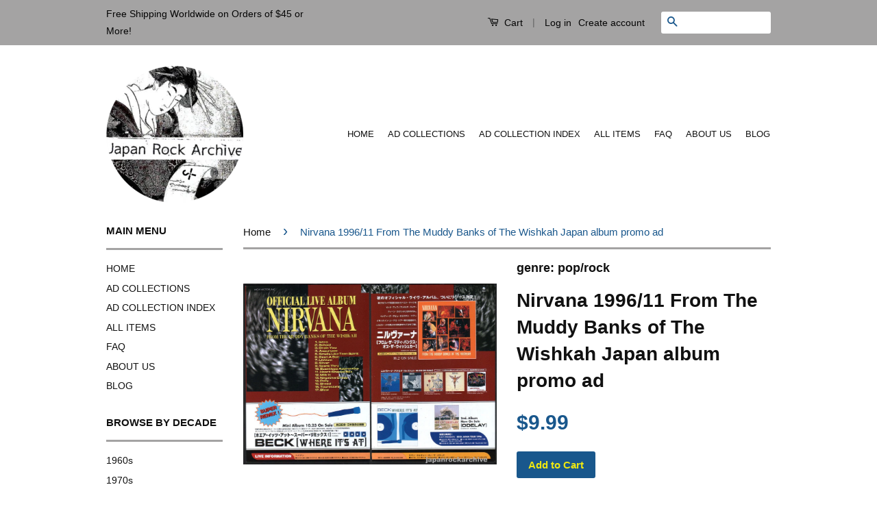

--- FILE ---
content_type: text/html; charset=utf-8
request_url: https://www.japanrockarchive.com/products/nirvana-1996-11-from-the-muddy-banks-of-the-wishkah-japan-album-promo-ad
body_size: 16294
content:
<!doctype html>
<!--[if lt IE 7]><html class="no-js lt-ie9 lt-ie8 lt-ie7" lang="en"> <![endif]-->
<!--[if IE 7]><html class="no-js lt-ie9 lt-ie8" lang="en"> <![endif]-->
<!--[if IE 8]><html class="no-js lt-ie9" lang="en"> <![endif]-->
<!--[if IE 9 ]><html class="ie9 no-js"> <![endif]-->
<!--[if (gt IE 9)|!(IE)]><!--> <html class="no-js"> <!--<![endif]-->
<head>

  <!-- Basic page needs ================================================== -->
  <meta charset="utf-8">
  <meta http-equiv="X-UA-Compatible" content="IE=edge,chrome=1">

  

  <!-- Title and description ================================================== -->
  <title>
  Nirvana 1996/11 From The Muddy Banks of The Wishkah Japan album promo  &ndash; Japan Rock Archive
  </title>

  
  <meta name="description" content="Beautiful vintage Japanese magazine print ad. This mini poster style advert is ready for framing or display in a collection. Rare &amp; hard to find!">
  

  <!-- Social Meta Tags ================================================== -->
  

  <meta property="og:type" content="product">
  <meta property="og:title" content="Nirvana 1996/11 From The Muddy Banks of The Wishkah Japan album promo ad">
  <meta property="og:url" content="https://www.japanrockarchive.com/products/nirvana-1996-11-from-the-muddy-banks-of-the-wishkah-japan-album-promo-ad">
  
  <meta property="og:image" content="http://www.japanrockarchive.com/cdn/shop/products/nirvana9611ra_grande.jpeg?v=1487671677">
  <meta property="og:image:secure_url" content="https://www.japanrockarchive.com/cdn/shop/products/nirvana9611ra_grande.jpeg?v=1487671677">
  
  <meta property="og:price:amount" content="9.99">
  <meta property="og:price:currency" content="USD">



  <meta property="og:description" content="Beautiful vintage Japanese magazine print ad. This mini poster style advert is ready for framing or display in a collection. Rare &amp; hard to find!">


<meta property="og:site_name" content="Japan Rock Archive">




  <meta name="twitter:card" content="summary">


  <meta name="twitter:site" content="@JPNrockarchive">


  <meta name="twitter:title" content="Nirvana 1996/11 From The Muddy Banks of The Wishkah Japan album promo ad">
  <meta name="twitter:description" content="Japanese record release ad / n6011rType: Magazine ad / glossy / colorDate published: Nov 1996Artist: NirvanaRecord promoted: From The Muddy Banks of The WishkahRecord company: GeffenPage size: 2 page ">
  <meta name="twitter:image" content="https://www.japanrockarchive.com/cdn/shop/products/nirvana9611ra_large.jpeg?v=1487671677">
  <meta name="twitter:image:width" content="480">
  <meta name="twitter:image:height" content="480">



  <!-- Helpers ================================================== -->
  <link rel="canonical" href="https://www.japanrockarchive.com/products/nirvana-1996-11-from-the-muddy-banks-of-the-wishkah-japan-album-promo-ad">
  <meta name="viewport" content="width=device-width,initial-scale=1">
  <meta name="theme-color" content="#19578c">

  
  <!-- Ajaxify Cart Plugin ================================================== -->
  <link href="//www.japanrockarchive.com/cdn/shop/t/1/assets/ajaxify.scss.css?v=82863856912627390361541138930" rel="stylesheet" type="text/css" media="all" />
  

  <!-- CSS ================================================== -->
  <link href="//www.japanrockarchive.com/cdn/shop/t/1/assets/timber.scss.css?v=179084861927225104131743638292" rel="stylesheet" type="text/css" media="all" />
  <link href="//www.japanrockarchive.com/cdn/shop/t/1/assets/theme.scss.css?v=60769336256803009791743638292" rel="stylesheet" type="text/css" media="all" />

  



  <!-- Header hook for plugins ================================================== -->
  <script>window.performance && window.performance.mark && window.performance.mark('shopify.content_for_header.start');</script><meta id="shopify-digital-wallet" name="shopify-digital-wallet" content="/12976107/digital_wallets/dialog">
<meta name="shopify-checkout-api-token" content="6f1875d45c4ee07e2f19821d17c84852">
<meta id="in-context-paypal-metadata" data-shop-id="12976107" data-venmo-supported="false" data-environment="production" data-locale="en_US" data-paypal-v4="true" data-currency="USD">
<link rel="alternate" type="application/json+oembed" href="https://www.japanrockarchive.com/products/nirvana-1996-11-from-the-muddy-banks-of-the-wishkah-japan-album-promo-ad.oembed">
<script async="async" src="/checkouts/internal/preloads.js?locale=en-US"></script>
<link rel="preconnect" href="https://shop.app" crossorigin="anonymous">
<script async="async" src="https://shop.app/checkouts/internal/preloads.js?locale=en-US&shop_id=12976107" crossorigin="anonymous"></script>
<script id="apple-pay-shop-capabilities" type="application/json">{"shopId":12976107,"countryCode":"JP","currencyCode":"USD","merchantCapabilities":["supports3DS"],"merchantId":"gid:\/\/shopify\/Shop\/12976107","merchantName":"Japan Rock Archive","requiredBillingContactFields":["postalAddress","email"],"requiredShippingContactFields":["postalAddress","email"],"shippingType":"shipping","supportedNetworks":["visa","masterCard","amex"],"total":{"type":"pending","label":"Japan Rock Archive","amount":"1.00"},"shopifyPaymentsEnabled":true,"supportsSubscriptions":true}</script>
<script id="shopify-features" type="application/json">{"accessToken":"6f1875d45c4ee07e2f19821d17c84852","betas":["rich-media-storefront-analytics"],"domain":"www.japanrockarchive.com","predictiveSearch":true,"shopId":12976107,"locale":"en"}</script>
<script>var Shopify = Shopify || {};
Shopify.shop = "japan-rock-archive.myshopify.com";
Shopify.locale = "en";
Shopify.currency = {"active":"USD","rate":"1.0"};
Shopify.country = "US";
Shopify.theme = {"name":"classic","id":106879043,"schema_name":null,"schema_version":null,"theme_store_id":null,"role":"main"};
Shopify.theme.handle = "null";
Shopify.theme.style = {"id":null,"handle":null};
Shopify.cdnHost = "www.japanrockarchive.com/cdn";
Shopify.routes = Shopify.routes || {};
Shopify.routes.root = "/";</script>
<script type="module">!function(o){(o.Shopify=o.Shopify||{}).modules=!0}(window);</script>
<script>!function(o){function n(){var o=[];function n(){o.push(Array.prototype.slice.apply(arguments))}return n.q=o,n}var t=o.Shopify=o.Shopify||{};t.loadFeatures=n(),t.autoloadFeatures=n()}(window);</script>
<script>
  window.ShopifyPay = window.ShopifyPay || {};
  window.ShopifyPay.apiHost = "shop.app\/pay";
  window.ShopifyPay.redirectState = null;
</script>
<script id="shop-js-analytics" type="application/json">{"pageType":"product"}</script>
<script defer="defer" async type="module" src="//www.japanrockarchive.com/cdn/shopifycloud/shop-js/modules/v2/client.init-shop-cart-sync_C5BV16lS.en.esm.js"></script>
<script defer="defer" async type="module" src="//www.japanrockarchive.com/cdn/shopifycloud/shop-js/modules/v2/chunk.common_CygWptCX.esm.js"></script>
<script type="module">
  await import("//www.japanrockarchive.com/cdn/shopifycloud/shop-js/modules/v2/client.init-shop-cart-sync_C5BV16lS.en.esm.js");
await import("//www.japanrockarchive.com/cdn/shopifycloud/shop-js/modules/v2/chunk.common_CygWptCX.esm.js");

  window.Shopify.SignInWithShop?.initShopCartSync?.({"fedCMEnabled":true,"windoidEnabled":true});

</script>
<script>
  window.Shopify = window.Shopify || {};
  if (!window.Shopify.featureAssets) window.Shopify.featureAssets = {};
  window.Shopify.featureAssets['shop-js'] = {"shop-cart-sync":["modules/v2/client.shop-cart-sync_ZFArdW7E.en.esm.js","modules/v2/chunk.common_CygWptCX.esm.js"],"init-fed-cm":["modules/v2/client.init-fed-cm_CmiC4vf6.en.esm.js","modules/v2/chunk.common_CygWptCX.esm.js"],"shop-button":["modules/v2/client.shop-button_tlx5R9nI.en.esm.js","modules/v2/chunk.common_CygWptCX.esm.js"],"shop-cash-offers":["modules/v2/client.shop-cash-offers_DOA2yAJr.en.esm.js","modules/v2/chunk.common_CygWptCX.esm.js","modules/v2/chunk.modal_D71HUcav.esm.js"],"init-windoid":["modules/v2/client.init-windoid_sURxWdc1.en.esm.js","modules/v2/chunk.common_CygWptCX.esm.js"],"shop-toast-manager":["modules/v2/client.shop-toast-manager_ClPi3nE9.en.esm.js","modules/v2/chunk.common_CygWptCX.esm.js"],"init-shop-email-lookup-coordinator":["modules/v2/client.init-shop-email-lookup-coordinator_B8hsDcYM.en.esm.js","modules/v2/chunk.common_CygWptCX.esm.js"],"init-shop-cart-sync":["modules/v2/client.init-shop-cart-sync_C5BV16lS.en.esm.js","modules/v2/chunk.common_CygWptCX.esm.js"],"avatar":["modules/v2/client.avatar_BTnouDA3.en.esm.js"],"pay-button":["modules/v2/client.pay-button_FdsNuTd3.en.esm.js","modules/v2/chunk.common_CygWptCX.esm.js"],"init-customer-accounts":["modules/v2/client.init-customer-accounts_DxDtT_ad.en.esm.js","modules/v2/client.shop-login-button_C5VAVYt1.en.esm.js","modules/v2/chunk.common_CygWptCX.esm.js","modules/v2/chunk.modal_D71HUcav.esm.js"],"init-shop-for-new-customer-accounts":["modules/v2/client.init-shop-for-new-customer-accounts_ChsxoAhi.en.esm.js","modules/v2/client.shop-login-button_C5VAVYt1.en.esm.js","modules/v2/chunk.common_CygWptCX.esm.js","modules/v2/chunk.modal_D71HUcav.esm.js"],"shop-login-button":["modules/v2/client.shop-login-button_C5VAVYt1.en.esm.js","modules/v2/chunk.common_CygWptCX.esm.js","modules/v2/chunk.modal_D71HUcav.esm.js"],"init-customer-accounts-sign-up":["modules/v2/client.init-customer-accounts-sign-up_CPSyQ0Tj.en.esm.js","modules/v2/client.shop-login-button_C5VAVYt1.en.esm.js","modules/v2/chunk.common_CygWptCX.esm.js","modules/v2/chunk.modal_D71HUcav.esm.js"],"shop-follow-button":["modules/v2/client.shop-follow-button_Cva4Ekp9.en.esm.js","modules/v2/chunk.common_CygWptCX.esm.js","modules/v2/chunk.modal_D71HUcav.esm.js"],"checkout-modal":["modules/v2/client.checkout-modal_BPM8l0SH.en.esm.js","modules/v2/chunk.common_CygWptCX.esm.js","modules/v2/chunk.modal_D71HUcav.esm.js"],"lead-capture":["modules/v2/client.lead-capture_Bi8yE_yS.en.esm.js","modules/v2/chunk.common_CygWptCX.esm.js","modules/v2/chunk.modal_D71HUcav.esm.js"],"shop-login":["modules/v2/client.shop-login_D6lNrXab.en.esm.js","modules/v2/chunk.common_CygWptCX.esm.js","modules/v2/chunk.modal_D71HUcav.esm.js"],"payment-terms":["modules/v2/client.payment-terms_CZxnsJam.en.esm.js","modules/v2/chunk.common_CygWptCX.esm.js","modules/v2/chunk.modal_D71HUcav.esm.js"]};
</script>
<script>(function() {
  var isLoaded = false;
  function asyncLoad() {
    if (isLoaded) return;
    isLoaded = true;
    var urls = ["\/\/backinstock.useamp.com\/widget\/53865_1767158005.js?category=bis\u0026v=6\u0026shop=japan-rock-archive.myshopify.com"];
    for (var i = 0; i < urls.length; i++) {
      var s = document.createElement('script');
      s.type = 'text/javascript';
      s.async = true;
      s.src = urls[i];
      var x = document.getElementsByTagName('script')[0];
      x.parentNode.insertBefore(s, x);
    }
  };
  if(window.attachEvent) {
    window.attachEvent('onload', asyncLoad);
  } else {
    window.addEventListener('load', asyncLoad, false);
  }
})();</script>
<script id="__st">var __st={"a":12976107,"offset":-43200,"reqid":"4142130d-b0e0-40b7-b5ca-212b54636216-1768761760","pageurl":"www.japanrockarchive.com\/products\/nirvana-1996-11-from-the-muddy-banks-of-the-wishkah-japan-album-promo-ad","u":"b0efe3bec60c","p":"product","rtyp":"product","rid":7558567747};</script>
<script>window.ShopifyPaypalV4VisibilityTracking = true;</script>
<script id="captcha-bootstrap">!function(){'use strict';const t='contact',e='account',n='new_comment',o=[[t,t],['blogs',n],['comments',n],[t,'customer']],c=[[e,'customer_login'],[e,'guest_login'],[e,'recover_customer_password'],[e,'create_customer']],r=t=>t.map((([t,e])=>`form[action*='/${t}']:not([data-nocaptcha='true']) input[name='form_type'][value='${e}']`)).join(','),a=t=>()=>t?[...document.querySelectorAll(t)].map((t=>t.form)):[];function s(){const t=[...o],e=r(t);return a(e)}const i='password',u='form_key',d=['recaptcha-v3-token','g-recaptcha-response','h-captcha-response',i],f=()=>{try{return window.sessionStorage}catch{return}},m='__shopify_v',_=t=>t.elements[u];function p(t,e,n=!1){try{const o=window.sessionStorage,c=JSON.parse(o.getItem(e)),{data:r}=function(t){const{data:e,action:n}=t;return t[m]||n?{data:e,action:n}:{data:t,action:n}}(c);for(const[e,n]of Object.entries(r))t.elements[e]&&(t.elements[e].value=n);n&&o.removeItem(e)}catch(o){console.error('form repopulation failed',{error:o})}}const l='form_type',E='cptcha';function T(t){t.dataset[E]=!0}const w=window,h=w.document,L='Shopify',v='ce_forms',y='captcha';let A=!1;((t,e)=>{const n=(g='f06e6c50-85a8-45c8-87d0-21a2b65856fe',I='https://cdn.shopify.com/shopifycloud/storefront-forms-hcaptcha/ce_storefront_forms_captcha_hcaptcha.v1.5.2.iife.js',D={infoText:'Protected by hCaptcha',privacyText:'Privacy',termsText:'Terms'},(t,e,n)=>{const o=w[L][v],c=o.bindForm;if(c)return c(t,g,e,D).then(n);var r;o.q.push([[t,g,e,D],n]),r=I,A||(h.body.append(Object.assign(h.createElement('script'),{id:'captcha-provider',async:!0,src:r})),A=!0)});var g,I,D;w[L]=w[L]||{},w[L][v]=w[L][v]||{},w[L][v].q=[],w[L][y]=w[L][y]||{},w[L][y].protect=function(t,e){n(t,void 0,e),T(t)},Object.freeze(w[L][y]),function(t,e,n,w,h,L){const[v,y,A,g]=function(t,e,n){const i=e?o:[],u=t?c:[],d=[...i,...u],f=r(d),m=r(i),_=r(d.filter((([t,e])=>n.includes(e))));return[a(f),a(m),a(_),s()]}(w,h,L),I=t=>{const e=t.target;return e instanceof HTMLFormElement?e:e&&e.form},D=t=>v().includes(t);t.addEventListener('submit',(t=>{const e=I(t);if(!e)return;const n=D(e)&&!e.dataset.hcaptchaBound&&!e.dataset.recaptchaBound,o=_(e),c=g().includes(e)&&(!o||!o.value);(n||c)&&t.preventDefault(),c&&!n&&(function(t){try{if(!f())return;!function(t){const e=f();if(!e)return;const n=_(t);if(!n)return;const o=n.value;o&&e.removeItem(o)}(t);const e=Array.from(Array(32),(()=>Math.random().toString(36)[2])).join('');!function(t,e){_(t)||t.append(Object.assign(document.createElement('input'),{type:'hidden',name:u})),t.elements[u].value=e}(t,e),function(t,e){const n=f();if(!n)return;const o=[...t.querySelectorAll(`input[type='${i}']`)].map((({name:t})=>t)),c=[...d,...o],r={};for(const[a,s]of new FormData(t).entries())c.includes(a)||(r[a]=s);n.setItem(e,JSON.stringify({[m]:1,action:t.action,data:r}))}(t,e)}catch(e){console.error('failed to persist form',e)}}(e),e.submit())}));const S=(t,e)=>{t&&!t.dataset[E]&&(n(t,e.some((e=>e===t))),T(t))};for(const o of['focusin','change'])t.addEventListener(o,(t=>{const e=I(t);D(e)&&S(e,y())}));const B=e.get('form_key'),M=e.get(l),P=B&&M;t.addEventListener('DOMContentLoaded',(()=>{const t=y();if(P)for(const e of t)e.elements[l].value===M&&p(e,B);[...new Set([...A(),...v().filter((t=>'true'===t.dataset.shopifyCaptcha))])].forEach((e=>S(e,t)))}))}(h,new URLSearchParams(w.location.search),n,t,e,['guest_login'])})(!0,!0)}();</script>
<script integrity="sha256-4kQ18oKyAcykRKYeNunJcIwy7WH5gtpwJnB7kiuLZ1E=" data-source-attribution="shopify.loadfeatures" defer="defer" src="//www.japanrockarchive.com/cdn/shopifycloud/storefront/assets/storefront/load_feature-a0a9edcb.js" crossorigin="anonymous"></script>
<script crossorigin="anonymous" defer="defer" src="//www.japanrockarchive.com/cdn/shopifycloud/storefront/assets/shopify_pay/storefront-65b4c6d7.js?v=20250812"></script>
<script data-source-attribution="shopify.dynamic_checkout.dynamic.init">var Shopify=Shopify||{};Shopify.PaymentButton=Shopify.PaymentButton||{isStorefrontPortableWallets:!0,init:function(){window.Shopify.PaymentButton.init=function(){};var t=document.createElement("script");t.src="https://www.japanrockarchive.com/cdn/shopifycloud/portable-wallets/latest/portable-wallets.en.js",t.type="module",document.head.appendChild(t)}};
</script>
<script data-source-attribution="shopify.dynamic_checkout.buyer_consent">
  function portableWalletsHideBuyerConsent(e){var t=document.getElementById("shopify-buyer-consent"),n=document.getElementById("shopify-subscription-policy-button");t&&n&&(t.classList.add("hidden"),t.setAttribute("aria-hidden","true"),n.removeEventListener("click",e))}function portableWalletsShowBuyerConsent(e){var t=document.getElementById("shopify-buyer-consent"),n=document.getElementById("shopify-subscription-policy-button");t&&n&&(t.classList.remove("hidden"),t.removeAttribute("aria-hidden"),n.addEventListener("click",e))}window.Shopify?.PaymentButton&&(window.Shopify.PaymentButton.hideBuyerConsent=portableWalletsHideBuyerConsent,window.Shopify.PaymentButton.showBuyerConsent=portableWalletsShowBuyerConsent);
</script>
<script data-source-attribution="shopify.dynamic_checkout.cart.bootstrap">document.addEventListener("DOMContentLoaded",(function(){function t(){return document.querySelector("shopify-accelerated-checkout-cart, shopify-accelerated-checkout")}if(t())Shopify.PaymentButton.init();else{new MutationObserver((function(e,n){t()&&(Shopify.PaymentButton.init(),n.disconnect())})).observe(document.body,{childList:!0,subtree:!0})}}));
</script>
<link id="shopify-accelerated-checkout-styles" rel="stylesheet" media="screen" href="https://www.japanrockarchive.com/cdn/shopifycloud/portable-wallets/latest/accelerated-checkout-backwards-compat.css" crossorigin="anonymous">
<style id="shopify-accelerated-checkout-cart">
        #shopify-buyer-consent {
  margin-top: 1em;
  display: inline-block;
  width: 100%;
}

#shopify-buyer-consent.hidden {
  display: none;
}

#shopify-subscription-policy-button {
  background: none;
  border: none;
  padding: 0;
  text-decoration: underline;
  font-size: inherit;
  cursor: pointer;
}

#shopify-subscription-policy-button::before {
  box-shadow: none;
}

      </style>

<script>window.performance && window.performance.mark && window.performance.mark('shopify.content_for_header.end');</script>

  

<!--[if lt IE 9]>
<script src="//cdnjs.cloudflare.com/ajax/libs/html5shiv/3.7.2/html5shiv.min.js" type="text/javascript"></script>
<script src="//www.japanrockarchive.com/cdn/shop/t/1/assets/respond.min.js?v=52248677837542619231463478215" type="text/javascript"></script>
<link href="//www.japanrockarchive.com/cdn/shop/t/1/assets/respond-proxy.html" id="respond-proxy" rel="respond-proxy" />
<link href="//www.japanrockarchive.com/search?q=d17c9358447568d5bd929ffbebbb787c" id="respond-redirect" rel="respond-redirect" />
<script src="//www.japanrockarchive.com/search?q=d17c9358447568d5bd929ffbebbb787c" type="text/javascript"></script>
<![endif]-->



  <script src="//ajax.googleapis.com/ajax/libs/jquery/1.11.0/jquery.min.js" type="text/javascript"></script>
  <script src="//www.japanrockarchive.com/cdn/shop/t/1/assets/modernizr.min.js?v=26620055551102246001463478215" type="text/javascript"></script>

  
  

<link href="https://monorail-edge.shopifysvc.com" rel="dns-prefetch">
<script>(function(){if ("sendBeacon" in navigator && "performance" in window) {try {var session_token_from_headers = performance.getEntriesByType('navigation')[0].serverTiming.find(x => x.name == '_s').description;} catch {var session_token_from_headers = undefined;}var session_cookie_matches = document.cookie.match(/_shopify_s=([^;]*)/);var session_token_from_cookie = session_cookie_matches && session_cookie_matches.length === 2 ? session_cookie_matches[1] : "";var session_token = session_token_from_headers || session_token_from_cookie || "";function handle_abandonment_event(e) {var entries = performance.getEntries().filter(function(entry) {return /monorail-edge.shopifysvc.com/.test(entry.name);});if (!window.abandonment_tracked && entries.length === 0) {window.abandonment_tracked = true;var currentMs = Date.now();var navigation_start = performance.timing.navigationStart;var payload = {shop_id: 12976107,url: window.location.href,navigation_start,duration: currentMs - navigation_start,session_token,page_type: "product"};window.navigator.sendBeacon("https://monorail-edge.shopifysvc.com/v1/produce", JSON.stringify({schema_id: "online_store_buyer_site_abandonment/1.1",payload: payload,metadata: {event_created_at_ms: currentMs,event_sent_at_ms: currentMs}}));}}window.addEventListener('pagehide', handle_abandonment_event);}}());</script>
<script id="web-pixels-manager-setup">(function e(e,d,r,n,o){if(void 0===o&&(o={}),!Boolean(null===(a=null===(i=window.Shopify)||void 0===i?void 0:i.analytics)||void 0===a?void 0:a.replayQueue)){var i,a;window.Shopify=window.Shopify||{};var t=window.Shopify;t.analytics=t.analytics||{};var s=t.analytics;s.replayQueue=[],s.publish=function(e,d,r){return s.replayQueue.push([e,d,r]),!0};try{self.performance.mark("wpm:start")}catch(e){}var l=function(){var e={modern:/Edge?\/(1{2}[4-9]|1[2-9]\d|[2-9]\d{2}|\d{4,})\.\d+(\.\d+|)|Firefox\/(1{2}[4-9]|1[2-9]\d|[2-9]\d{2}|\d{4,})\.\d+(\.\d+|)|Chrom(ium|e)\/(9{2}|\d{3,})\.\d+(\.\d+|)|(Maci|X1{2}).+ Version\/(15\.\d+|(1[6-9]|[2-9]\d|\d{3,})\.\d+)([,.]\d+|)( \(\w+\)|)( Mobile\/\w+|) Safari\/|Chrome.+OPR\/(9{2}|\d{3,})\.\d+\.\d+|(CPU[ +]OS|iPhone[ +]OS|CPU[ +]iPhone|CPU IPhone OS|CPU iPad OS)[ +]+(15[._]\d+|(1[6-9]|[2-9]\d|\d{3,})[._]\d+)([._]\d+|)|Android:?[ /-](13[3-9]|1[4-9]\d|[2-9]\d{2}|\d{4,})(\.\d+|)(\.\d+|)|Android.+Firefox\/(13[5-9]|1[4-9]\d|[2-9]\d{2}|\d{4,})\.\d+(\.\d+|)|Android.+Chrom(ium|e)\/(13[3-9]|1[4-9]\d|[2-9]\d{2}|\d{4,})\.\d+(\.\d+|)|SamsungBrowser\/([2-9]\d|\d{3,})\.\d+/,legacy:/Edge?\/(1[6-9]|[2-9]\d|\d{3,})\.\d+(\.\d+|)|Firefox\/(5[4-9]|[6-9]\d|\d{3,})\.\d+(\.\d+|)|Chrom(ium|e)\/(5[1-9]|[6-9]\d|\d{3,})\.\d+(\.\d+|)([\d.]+$|.*Safari\/(?![\d.]+ Edge\/[\d.]+$))|(Maci|X1{2}).+ Version\/(10\.\d+|(1[1-9]|[2-9]\d|\d{3,})\.\d+)([,.]\d+|)( \(\w+\)|)( Mobile\/\w+|) Safari\/|Chrome.+OPR\/(3[89]|[4-9]\d|\d{3,})\.\d+\.\d+|(CPU[ +]OS|iPhone[ +]OS|CPU[ +]iPhone|CPU IPhone OS|CPU iPad OS)[ +]+(10[._]\d+|(1[1-9]|[2-9]\d|\d{3,})[._]\d+)([._]\d+|)|Android:?[ /-](13[3-9]|1[4-9]\d|[2-9]\d{2}|\d{4,})(\.\d+|)(\.\d+|)|Mobile Safari.+OPR\/([89]\d|\d{3,})\.\d+\.\d+|Android.+Firefox\/(13[5-9]|1[4-9]\d|[2-9]\d{2}|\d{4,})\.\d+(\.\d+|)|Android.+Chrom(ium|e)\/(13[3-9]|1[4-9]\d|[2-9]\d{2}|\d{4,})\.\d+(\.\d+|)|Android.+(UC? ?Browser|UCWEB|U3)[ /]?(15\.([5-9]|\d{2,})|(1[6-9]|[2-9]\d|\d{3,})\.\d+)\.\d+|SamsungBrowser\/(5\.\d+|([6-9]|\d{2,})\.\d+)|Android.+MQ{2}Browser\/(14(\.(9|\d{2,})|)|(1[5-9]|[2-9]\d|\d{3,})(\.\d+|))(\.\d+|)|K[Aa][Ii]OS\/(3\.\d+|([4-9]|\d{2,})\.\d+)(\.\d+|)/},d=e.modern,r=e.legacy,n=navigator.userAgent;return n.match(d)?"modern":n.match(r)?"legacy":"unknown"}(),u="modern"===l?"modern":"legacy",c=(null!=n?n:{modern:"",legacy:""})[u],f=function(e){return[e.baseUrl,"/wpm","/b",e.hashVersion,"modern"===e.buildTarget?"m":"l",".js"].join("")}({baseUrl:d,hashVersion:r,buildTarget:u}),m=function(e){var d=e.version,r=e.bundleTarget,n=e.surface,o=e.pageUrl,i=e.monorailEndpoint;return{emit:function(e){var a=e.status,t=e.errorMsg,s=(new Date).getTime(),l=JSON.stringify({metadata:{event_sent_at_ms:s},events:[{schema_id:"web_pixels_manager_load/3.1",payload:{version:d,bundle_target:r,page_url:o,status:a,surface:n,error_msg:t},metadata:{event_created_at_ms:s}}]});if(!i)return console&&console.warn&&console.warn("[Web Pixels Manager] No Monorail endpoint provided, skipping logging."),!1;try{return self.navigator.sendBeacon.bind(self.navigator)(i,l)}catch(e){}var u=new XMLHttpRequest;try{return u.open("POST",i,!0),u.setRequestHeader("Content-Type","text/plain"),u.send(l),!0}catch(e){return console&&console.warn&&console.warn("[Web Pixels Manager] Got an unhandled error while logging to Monorail."),!1}}}}({version:r,bundleTarget:l,surface:e.surface,pageUrl:self.location.href,monorailEndpoint:e.monorailEndpoint});try{o.browserTarget=l,function(e){var d=e.src,r=e.async,n=void 0===r||r,o=e.onload,i=e.onerror,a=e.sri,t=e.scriptDataAttributes,s=void 0===t?{}:t,l=document.createElement("script"),u=document.querySelector("head"),c=document.querySelector("body");if(l.async=n,l.src=d,a&&(l.integrity=a,l.crossOrigin="anonymous"),s)for(var f in s)if(Object.prototype.hasOwnProperty.call(s,f))try{l.dataset[f]=s[f]}catch(e){}if(o&&l.addEventListener("load",o),i&&l.addEventListener("error",i),u)u.appendChild(l);else{if(!c)throw new Error("Did not find a head or body element to append the script");c.appendChild(l)}}({src:f,async:!0,onload:function(){if(!function(){var e,d;return Boolean(null===(d=null===(e=window.Shopify)||void 0===e?void 0:e.analytics)||void 0===d?void 0:d.initialized)}()){var d=window.webPixelsManager.init(e)||void 0;if(d){var r=window.Shopify.analytics;r.replayQueue.forEach((function(e){var r=e[0],n=e[1],o=e[2];d.publishCustomEvent(r,n,o)})),r.replayQueue=[],r.publish=d.publishCustomEvent,r.visitor=d.visitor,r.initialized=!0}}},onerror:function(){return m.emit({status:"failed",errorMsg:"".concat(f," has failed to load")})},sri:function(e){var d=/^sha384-[A-Za-z0-9+/=]+$/;return"string"==typeof e&&d.test(e)}(c)?c:"",scriptDataAttributes:o}),m.emit({status:"loading"})}catch(e){m.emit({status:"failed",errorMsg:(null==e?void 0:e.message)||"Unknown error"})}}})({shopId: 12976107,storefrontBaseUrl: "https://www.japanrockarchive.com",extensionsBaseUrl: "https://extensions.shopifycdn.com/cdn/shopifycloud/web-pixels-manager",monorailEndpoint: "https://monorail-edge.shopifysvc.com/unstable/produce_batch",surface: "storefront-renderer",enabledBetaFlags: ["2dca8a86"],webPixelsConfigList: [{"id":"shopify-app-pixel","configuration":"{}","eventPayloadVersion":"v1","runtimeContext":"STRICT","scriptVersion":"0450","apiClientId":"shopify-pixel","type":"APP","privacyPurposes":["ANALYTICS","MARKETING"]},{"id":"shopify-custom-pixel","eventPayloadVersion":"v1","runtimeContext":"LAX","scriptVersion":"0450","apiClientId":"shopify-pixel","type":"CUSTOM","privacyPurposes":["ANALYTICS","MARKETING"]}],isMerchantRequest: false,initData: {"shop":{"name":"Japan Rock Archive","paymentSettings":{"currencyCode":"USD"},"myshopifyDomain":"japan-rock-archive.myshopify.com","countryCode":"JP","storefrontUrl":"https:\/\/www.japanrockarchive.com"},"customer":null,"cart":null,"checkout":null,"productVariants":[{"price":{"amount":9.99,"currencyCode":"USD"},"product":{"title":"Nirvana 1996\/11 From The Muddy Banks of The Wishkah Japan album promo ad","vendor":"genre: pop\/rock","id":"7558567747","untranslatedTitle":"Nirvana 1996\/11 From The Muddy Banks of The Wishkah Japan album promo ad","url":"\/products\/nirvana-1996-11-from-the-muddy-banks-of-the-wishkah-japan-album-promo-ad","type":"1990s"},"id":"23846145091","image":{"src":"\/\/www.japanrockarchive.com\/cdn\/shop\/products\/nirvana9611ra.jpeg?v=1487671677"},"sku":"","title":"Default Title","untranslatedTitle":"Default Title"}],"purchasingCompany":null},},"https://www.japanrockarchive.com/cdn","fcfee988w5aeb613cpc8e4bc33m6693e112",{"modern":"","legacy":""},{"shopId":"12976107","storefrontBaseUrl":"https:\/\/www.japanrockarchive.com","extensionBaseUrl":"https:\/\/extensions.shopifycdn.com\/cdn\/shopifycloud\/web-pixels-manager","surface":"storefront-renderer","enabledBetaFlags":"[\"2dca8a86\"]","isMerchantRequest":"false","hashVersion":"fcfee988w5aeb613cpc8e4bc33m6693e112","publish":"custom","events":"[[\"page_viewed\",{}],[\"product_viewed\",{\"productVariant\":{\"price\":{\"amount\":9.99,\"currencyCode\":\"USD\"},\"product\":{\"title\":\"Nirvana 1996\/11 From The Muddy Banks of The Wishkah Japan album promo ad\",\"vendor\":\"genre: pop\/rock\",\"id\":\"7558567747\",\"untranslatedTitle\":\"Nirvana 1996\/11 From The Muddy Banks of The Wishkah Japan album promo ad\",\"url\":\"\/products\/nirvana-1996-11-from-the-muddy-banks-of-the-wishkah-japan-album-promo-ad\",\"type\":\"1990s\"},\"id\":\"23846145091\",\"image\":{\"src\":\"\/\/www.japanrockarchive.com\/cdn\/shop\/products\/nirvana9611ra.jpeg?v=1487671677\"},\"sku\":\"\",\"title\":\"Default Title\",\"untranslatedTitle\":\"Default Title\"}}]]"});</script><script>
  window.ShopifyAnalytics = window.ShopifyAnalytics || {};
  window.ShopifyAnalytics.meta = window.ShopifyAnalytics.meta || {};
  window.ShopifyAnalytics.meta.currency = 'USD';
  var meta = {"product":{"id":7558567747,"gid":"gid:\/\/shopify\/Product\/7558567747","vendor":"genre: pop\/rock","type":"1990s","handle":"nirvana-1996-11-from-the-muddy-banks-of-the-wishkah-japan-album-promo-ad","variants":[{"id":23846145091,"price":999,"name":"Nirvana 1996\/11 From The Muddy Banks of The Wishkah Japan album promo ad","public_title":null,"sku":""}],"remote":false},"page":{"pageType":"product","resourceType":"product","resourceId":7558567747,"requestId":"4142130d-b0e0-40b7-b5ca-212b54636216-1768761760"}};
  for (var attr in meta) {
    window.ShopifyAnalytics.meta[attr] = meta[attr];
  }
</script>
<script class="analytics">
  (function () {
    var customDocumentWrite = function(content) {
      var jquery = null;

      if (window.jQuery) {
        jquery = window.jQuery;
      } else if (window.Checkout && window.Checkout.$) {
        jquery = window.Checkout.$;
      }

      if (jquery) {
        jquery('body').append(content);
      }
    };

    var hasLoggedConversion = function(token) {
      if (token) {
        return document.cookie.indexOf('loggedConversion=' + token) !== -1;
      }
      return false;
    }

    var setCookieIfConversion = function(token) {
      if (token) {
        var twoMonthsFromNow = new Date(Date.now());
        twoMonthsFromNow.setMonth(twoMonthsFromNow.getMonth() + 2);

        document.cookie = 'loggedConversion=' + token + '; expires=' + twoMonthsFromNow;
      }
    }

    var trekkie = window.ShopifyAnalytics.lib = window.trekkie = window.trekkie || [];
    if (trekkie.integrations) {
      return;
    }
    trekkie.methods = [
      'identify',
      'page',
      'ready',
      'track',
      'trackForm',
      'trackLink'
    ];
    trekkie.factory = function(method) {
      return function() {
        var args = Array.prototype.slice.call(arguments);
        args.unshift(method);
        trekkie.push(args);
        return trekkie;
      };
    };
    for (var i = 0; i < trekkie.methods.length; i++) {
      var key = trekkie.methods[i];
      trekkie[key] = trekkie.factory(key);
    }
    trekkie.load = function(config) {
      trekkie.config = config || {};
      trekkie.config.initialDocumentCookie = document.cookie;
      var first = document.getElementsByTagName('script')[0];
      var script = document.createElement('script');
      script.type = 'text/javascript';
      script.onerror = function(e) {
        var scriptFallback = document.createElement('script');
        scriptFallback.type = 'text/javascript';
        scriptFallback.onerror = function(error) {
                var Monorail = {
      produce: function produce(monorailDomain, schemaId, payload) {
        var currentMs = new Date().getTime();
        var event = {
          schema_id: schemaId,
          payload: payload,
          metadata: {
            event_created_at_ms: currentMs,
            event_sent_at_ms: currentMs
          }
        };
        return Monorail.sendRequest("https://" + monorailDomain + "/v1/produce", JSON.stringify(event));
      },
      sendRequest: function sendRequest(endpointUrl, payload) {
        // Try the sendBeacon API
        if (window && window.navigator && typeof window.navigator.sendBeacon === 'function' && typeof window.Blob === 'function' && !Monorail.isIos12()) {
          var blobData = new window.Blob([payload], {
            type: 'text/plain'
          });

          if (window.navigator.sendBeacon(endpointUrl, blobData)) {
            return true;
          } // sendBeacon was not successful

        } // XHR beacon

        var xhr = new XMLHttpRequest();

        try {
          xhr.open('POST', endpointUrl);
          xhr.setRequestHeader('Content-Type', 'text/plain');
          xhr.send(payload);
        } catch (e) {
          console.log(e);
        }

        return false;
      },
      isIos12: function isIos12() {
        return window.navigator.userAgent.lastIndexOf('iPhone; CPU iPhone OS 12_') !== -1 || window.navigator.userAgent.lastIndexOf('iPad; CPU OS 12_') !== -1;
      }
    };
    Monorail.produce('monorail-edge.shopifysvc.com',
      'trekkie_storefront_load_errors/1.1',
      {shop_id: 12976107,
      theme_id: 106879043,
      app_name: "storefront",
      context_url: window.location.href,
      source_url: "//www.japanrockarchive.com/cdn/s/trekkie.storefront.cd680fe47e6c39ca5d5df5f0a32d569bc48c0f27.min.js"});

        };
        scriptFallback.async = true;
        scriptFallback.src = '//www.japanrockarchive.com/cdn/s/trekkie.storefront.cd680fe47e6c39ca5d5df5f0a32d569bc48c0f27.min.js';
        first.parentNode.insertBefore(scriptFallback, first);
      };
      script.async = true;
      script.src = '//www.japanrockarchive.com/cdn/s/trekkie.storefront.cd680fe47e6c39ca5d5df5f0a32d569bc48c0f27.min.js';
      first.parentNode.insertBefore(script, first);
    };
    trekkie.load(
      {"Trekkie":{"appName":"storefront","development":false,"defaultAttributes":{"shopId":12976107,"isMerchantRequest":null,"themeId":106879043,"themeCityHash":"14945504608597760519","contentLanguage":"en","currency":"USD","eventMetadataId":"df6c01be-5cb9-4dcd-9ea1-70ee6eeadf53"},"isServerSideCookieWritingEnabled":true,"monorailRegion":"shop_domain","enabledBetaFlags":["65f19447"]},"Session Attribution":{},"S2S":{"facebookCapiEnabled":false,"source":"trekkie-storefront-renderer","apiClientId":580111}}
    );

    var loaded = false;
    trekkie.ready(function() {
      if (loaded) return;
      loaded = true;

      window.ShopifyAnalytics.lib = window.trekkie;

      var originalDocumentWrite = document.write;
      document.write = customDocumentWrite;
      try { window.ShopifyAnalytics.merchantGoogleAnalytics.call(this); } catch(error) {};
      document.write = originalDocumentWrite;

      window.ShopifyAnalytics.lib.page(null,{"pageType":"product","resourceType":"product","resourceId":7558567747,"requestId":"4142130d-b0e0-40b7-b5ca-212b54636216-1768761760","shopifyEmitted":true});

      var match = window.location.pathname.match(/checkouts\/(.+)\/(thank_you|post_purchase)/)
      var token = match? match[1]: undefined;
      if (!hasLoggedConversion(token)) {
        setCookieIfConversion(token);
        window.ShopifyAnalytics.lib.track("Viewed Product",{"currency":"USD","variantId":23846145091,"productId":7558567747,"productGid":"gid:\/\/shopify\/Product\/7558567747","name":"Nirvana 1996\/11 From The Muddy Banks of The Wishkah Japan album promo ad","price":"9.99","sku":"","brand":"genre: pop\/rock","variant":null,"category":"1990s","nonInteraction":true,"remote":false},undefined,undefined,{"shopifyEmitted":true});
      window.ShopifyAnalytics.lib.track("monorail:\/\/trekkie_storefront_viewed_product\/1.1",{"currency":"USD","variantId":23846145091,"productId":7558567747,"productGid":"gid:\/\/shopify\/Product\/7558567747","name":"Nirvana 1996\/11 From The Muddy Banks of The Wishkah Japan album promo ad","price":"9.99","sku":"","brand":"genre: pop\/rock","variant":null,"category":"1990s","nonInteraction":true,"remote":false,"referer":"https:\/\/www.japanrockarchive.com\/products\/nirvana-1996-11-from-the-muddy-banks-of-the-wishkah-japan-album-promo-ad"});
      }
    });


        var eventsListenerScript = document.createElement('script');
        eventsListenerScript.async = true;
        eventsListenerScript.src = "//www.japanrockarchive.com/cdn/shopifycloud/storefront/assets/shop_events_listener-3da45d37.js";
        document.getElementsByTagName('head')[0].appendChild(eventsListenerScript);

})();</script>
<script
  defer
  src="https://www.japanrockarchive.com/cdn/shopifycloud/perf-kit/shopify-perf-kit-3.0.4.min.js"
  data-application="storefront-renderer"
  data-shop-id="12976107"
  data-render-region="gcp-us-central1"
  data-page-type="product"
  data-theme-instance-id="106879043"
  data-theme-name=""
  data-theme-version=""
  data-monorail-region="shop_domain"
  data-resource-timing-sampling-rate="10"
  data-shs="true"
  data-shs-beacon="true"
  data-shs-export-with-fetch="true"
  data-shs-logs-sample-rate="1"
  data-shs-beacon-endpoint="https://www.japanrockarchive.com/api/collect"
></script>
</head>

<body id="nirvana-1996-11-from-the-muddy-banks-of-the-wishkah-japan-album-promo" class="template-product" >

  <div class="header-bar">
  <div class="wrapper medium-down--hide">
    <div class="large--display-table">
      <div class="header-bar__left large--display-table-cell">
        
          <div class="header-bar__module header-bar__message">
            Free Shipping Worldwide on Orders of $45 or More!
          </div>
        
      </div>

      <div class="header-bar__right large--display-table-cell">
        <div class="header-bar__module">
          <a href="/cart" class="cart-toggle">
            <span class="icon icon-cart header-bar__cart-icon" aria-hidden="true"></span>
            Cart
            <span class="cart-count header-bar__cart-count hidden-count">0</span>
          </a>
        </div>

        
          <span class="header-bar__sep" aria-hidden="true">|</span>
          <ul class="header-bar__module header-bar__module--list">
            
              <li>
                <a href="/account/login" id="customer_login_link">Log in</a>
              </li>
              <li>
                <a href="/account/register" id="customer_register_link">Create account</a>
              </li>
            
          </ul>
        
        
        
          <div class="header-bar__module header-bar__search">
            


  <form action="/search" method="get" class="header-bar__search-form clearfix" role="search">
    
    <input type="search" name="q" value="" aria-label="Search our store" class="header-bar__search-input">
    <button type="submit" class="btn icon-fallback-text header-bar__search-submit">
      <span class="icon icon-search" aria-hidden="true"></span>
      <span class="fallback-text">Search</span>
    </button>
  </form>


          </div>
        

      </div>
    </div>
  </div>
  <div class="wrapper large--hide">
    <button type="button" class="mobile-nav-trigger" id="MobileNavTrigger">
      <span class="icon icon-hamburger" aria-hidden="true"></span>
      Menu
    </button>
    <a href="/cart" class="cart-toggle mobile-cart-toggle">
      <span class="icon icon-cart header-bar__cart-icon" aria-hidden="true"></span>
      Cart <span class="cart-count hidden-count">0</span>
    </a>
  </div>
  <ul id="MobileNav" class="mobile-nav large--hide">
  
  
  
  <li class="mobile-nav__link" aria-haspopup="true">
    
      <a href="/" class="mobile-nav">
        HOME
      </a>
    
  </li>
  
  
  <li class="mobile-nav__link" aria-haspopup="true">
    
      <a href="/collections" class="mobile-nav">
        AD COLLECTIONS
      </a>
    
  </li>
  
  
  <li class="mobile-nav__link" aria-haspopup="true">
    
      <a href="/pages/artist-index" class="mobile-nav">
        AD COLLECTION INDEX
      </a>
    
  </li>
  
  
  <li class="mobile-nav__link" aria-haspopup="true">
    
      <a href="/collections/all" class="mobile-nav">
        ALL ITEMS
      </a>
    
  </li>
  
  
  <li class="mobile-nav__link" aria-haspopup="true">
    
      <a href="/pages/faq" class="mobile-nav">
        FAQ
      </a>
    
  </li>
  
  
  <li class="mobile-nav__link" aria-haspopup="true">
    
      <a href="/pages/about-us" class="mobile-nav">
        ABOUT US
      </a>
    
  </li>
  
  
  <li class="mobile-nav__link" aria-haspopup="true">
    
      <a href="/blogs/news" class="mobile-nav">
        BLOG
      </a>
    
  </li>
  
  
    
      
      
      
      
      
        <li class="mobile-nav__link" aria-haspopup="true">
  <a href="#" class="mobile-nav__sublist-trigger">
    Main menu
    <span class="icon-fallback-text mobile-nav__sublist-expand">
  <span class="icon icon-plus" aria-hidden="true"></span>
  <span class="fallback-text">+</span>
</span>
<span class="icon-fallback-text mobile-nav__sublist-contract">
  <span class="icon icon-minus" aria-hidden="true"></span>
  <span class="fallback-text">-</span>
</span>
  </a>
  <ul class="mobile-nav__sublist">
  
    
      
      
        <li class="mobile-nav__sublist-link">
          <a href="/">HOME</a>
        </li>
      
    
  
    
      
      
        <li class="mobile-nav__sublist-link">
          <a href="/collections">AD COLLECTIONS</a>
        </li>
      
    
  
    
      
      
        <li class="mobile-nav__sublist-link">
          <a href="/pages/artist-index">AD COLLECTION INDEX</a>
        </li>
      
    
  
    
      
      
        <li class="mobile-nav__sublist-link">
          <a href="/collections/all">ALL ITEMS</a>
        </li>
      
    
  
    
      
      
        <li class="mobile-nav__sublist-link">
          <a href="/pages/faq">FAQ</a>
        </li>
      
    
  
    
      
      
        <li class="mobile-nav__sublist-link">
          <a href="/pages/about-us">ABOUT US</a>
        </li>
      
    
  
    
      
      
        <li class="mobile-nav__sublist-link">
          <a href="/blogs/news">BLOG</a>
        </li>
      
    
  
  </ul>
</li>


      
    
      
      
      
      
      
    
      
      
      
      
      
    
      
      
      
      
      
    
      
      
      
      
      
    
    
    
      
      
      
      <li class="mobile-nav__link" aria-haspopup="true">
  <a href="#" class="mobile-nav__sublist-trigger">
    Browse By Decade
    <span class="icon-fallback-text mobile-nav__sublist-expand">
  <span class="icon icon-plus" aria-hidden="true"></span>
  <span class="fallback-text">+</span>
</span>
<span class="icon-fallback-text mobile-nav__sublist-contract">
  <span class="icon icon-minus" aria-hidden="true"></span>
  <span class="fallback-text">-</span>
</span>
  </a>
  <ul class="mobile-nav__sublist">
  
    
      <li class="mobile-nav__sublist-link">
        <a href="/collections/types?q="></a>
      </li>
    
  
    
      <li class="mobile-nav__sublist-link">
        <a href="/collections/types?q=1960s">1960s</a>
      </li>
    
  
    
      <li class="mobile-nav__sublist-link">
        <a href="/collections/types?q=1970s">1970s</a>
      </li>
    
  
    
      <li class="mobile-nav__sublist-link">
        <a href="/collections/types?q=1980s">1980s</a>
      </li>
    
  
    
      <li class="mobile-nav__sublist-link">
        <a href="/collections/types?q=1990s">1990s</a>
      </li>
    
  
    
      <li class="mobile-nav__sublist-link">
        <a href="/collections/types?q=2000s%20~">2000s ~</a>
      </li>
    
  
  </ul>
</li>


    
    
    
      
      
      
      <li class="mobile-nav__link" aria-haspopup="true">
  <a href="#" class="mobile-nav__sublist-trigger">
    Browse By Type
    <span class="icon-fallback-text mobile-nav__sublist-expand">
  <span class="icon icon-plus" aria-hidden="true"></span>
  <span class="fallback-text">+</span>
</span>
<span class="icon-fallback-text mobile-nav__sublist-contract">
  <span class="icon icon-minus" aria-hidden="true"></span>
  <span class="fallback-text">-</span>
</span>
  </a>
  <ul class="mobile-nav__sublist">
  
    
      <li class="mobile-nav__sublist-link">
        <a href="/collections/vendors?q=genre:%20folk">genre: folk</a>
      </li>
    
  
    
      <li class="mobile-nav__sublist-link">
        <a href="/collections/vendors?q=genre:%20funk/soul">genre: funk/soul</a>
      </li>
    
  
    
      <li class="mobile-nav__sublist-link">
        <a href="/collections/vendors?q=genre:%20jazz">genre: jazz</a>
      </li>
    
  
    
      <li class="mobile-nav__sublist-link">
        <a href="/collections/vendors?q=genre:%20pop/rock">genre: pop/rock</a>
      </li>
    
  
    
      <li class="mobile-nav__sublist-link">
        <a href="/collections/vendors?q=genre:%20punk">genre: punk</a>
      </li>
    
  
    
      <li class="mobile-nav__sublist-link">
        <a href="/collections/vendors?q=genre:%20reggae">genre: reggae</a>
      </li>
    
  
    
      <li class="mobile-nav__sublist-link">
        <a href="/collections/vendors?q=instrument:%20drums">instrument: drums</a>
      </li>
    
  
    
      <li class="mobile-nav__sublist-link">
        <a href="/collections/vendors?q=instrument:%20guitar">instrument: guitar</a>
      </li>
    
  
    
      <li class="mobile-nav__sublist-link">
        <a href="/collections/vendors?q=instrument:%20keyboard">instrument: keyboard</a>
      </li>
    
  
    
      <li class="mobile-nav__sublist-link">
        <a href="/collections/vendors?q=other">other</a>
      </li>
    
  
    
      <li class="mobile-nav__sublist-link">
        <a href="/collections/vendors?q=other%20/%20non%20music">other / non music</a>
      </li>
    
  
  </ul>
</li>


    
  
    
  

  
    
      <li class="mobile-nav__link">
        <a href="/account/login" id="customer_login_link">Log in</a>
      </li>
      <li class="mobile-nav__link">
        <a href="/account/register" id="customer_register_link">Create account</a>
      </li>
    
  
  
  <li class="mobile-nav__link">
    
      <div class="header-bar__module header-bar__search">
        


  <form action="/search" method="get" class="header-bar__search-form clearfix" role="search">
    
    <input type="search" name="q" value="" aria-label="Search our store" class="header-bar__search-input">
    <button type="submit" class="btn icon-fallback-text header-bar__search-submit">
      <span class="icon icon-search" aria-hidden="true"></span>
      <span class="fallback-text">Search</span>
    </button>
  </form>


      </div>
    
  </li>
  
</ul>

</div>


  <header class="site-header" role="banner">
    <div class="wrapper">

      <div class="grid--full large--display-table">
        <div class="grid__item large--one-third large--display-table-cell">
          
            <div class="h1 site-header__logo large--left" itemscope itemtype="http://schema.org/Organization">
          
            
              <a href="/" itemprop="url">
                <img src="//www.japanrockarchive.com/cdn/shop/t/1/assets/logo.png?v=52854622226732518291637567105" alt="Japan Rock Archive" itemprop="logo">
              </a>
            
          
            </div>
          
          
            <p class="header-message large--hide">
              <small>Free Shipping Worldwide on Orders of $45 or More!</small>
            </p>
          
        </div>
        <div class="grid__item large--two-thirds large--display-table-cell medium-down--hide">
          
<ul class="site-nav" id="AccessibleNav">
  
    
    
    
      <li >
        <a href="/" class="site-nav__link">HOME</a>
      </li>
    
  
    
    
    
      <li >
        <a href="/collections" class="site-nav__link">AD COLLECTIONS</a>
      </li>
    
  
    
    
    
      <li >
        <a href="/pages/artist-index" class="site-nav__link">AD COLLECTION INDEX</a>
      </li>
    
  
    
    
    
      <li >
        <a href="/collections/all" class="site-nav__link">ALL ITEMS</a>
      </li>
    
  
    
    
    
      <li >
        <a href="/pages/faq" class="site-nav__link">FAQ</a>
      </li>
    
  
    
    
    
      <li >
        <a href="/pages/about-us" class="site-nav__link">ABOUT US</a>
      </li>
    
  
    
    
    
      <li >
        <a href="/blogs/news" class="site-nav__link">BLOG</a>
      </li>
    
  
</ul>

        </div>
      </div>

    </div>
  </header>

  <main class="wrapper main-content" role="main">
    <div class="grid">
      
        <div class="grid__item large--one-fifth medium-down--hide">
          





  
  
  
    <nav class="sidebar-module">
      <div class="section-header">
        <p class="section-header__title h4">Main menu</p>
      </div>
      <ul class="sidebar-module__list">
        
          
  <li>
    <a href="/" class="">HOME</a>
  </li>


        
          
  <li>
    <a href="/collections" class="">AD COLLECTIONS</a>
  </li>


        
          
  <li>
    <a href="/pages/artist-index" class="">AD COLLECTION INDEX</a>
  </li>


        
          
  <li>
    <a href="/collections/all" class="">ALL ITEMS</a>
  </li>


        
          
  <li>
    <a href="/pages/faq" class="">FAQ</a>
  </li>


        
          
  <li>
    <a href="/pages/about-us" class="">ABOUT US</a>
  </li>


        
          
  <li>
    <a href="/blogs/news" class="">BLOG</a>
  </li>


        
      </ul>
    </nav>
  

  
  
  

  
  
  

  
  
  

  
  
  



  <nav class="sidebar-module">
    <div class="section-header">
      <p class="section-header__title h4">Browse By Decade</p>
    </div>
    <ul class="sidebar-module__list">
      
        <li><a href="/collections/types?q="></a></li>

        
      
        <li><a href="/collections/types?q=1960s">1960s</a></li>

        
      
        <li><a href="/collections/types?q=1970s">1970s</a></li>

        
      
        <li><a href="/collections/types?q=1980s">1980s</a></li>

        
      
        <li><a href="/collections/types?q=1990s">1990s</a></li>

        
      
        <li><a href="/collections/types?q=2000s%20~">2000s ~</a></li>

        
      
    </ul>

    
  </nav>



  <nav class="sidebar-module">
    <div class="section-header">
      <p class="section-header__title h4">Browse By Type</p>
    </div>
    <ul class="sidebar-module__list">
      
        <li><a href="/collections/vendors?q=genre%3A%20folk">genre: folk</a></li>

        
      
        <li><a href="/collections/vendors?q=genre%3A%20funk%2Fsoul">genre: funk/soul</a></li>

        
      
        <li><a href="/collections/vendors?q=genre%3A%20jazz">genre: jazz</a></li>

        
      
        <li><a href="/collections/vendors?q=genre%3A%20pop%2Frock">genre: pop/rock</a></li>

        
      
        <li><a href="/collections/vendors?q=genre%3A%20punk">genre: punk</a></li>

        
      
        <li><a href="/collections/vendors?q=genre%3A%20reggae">genre: reggae</a></li>

        
      
        <li><a href="/collections/vendors?q=instrument%3A%20drums">instrument: drums</a></li>

        
      
        <li><a href="/collections/vendors?q=instrument%3A%20guitar">instrument: guitar</a></li>

        
      
        <li class="sidebar-module__hidden-item"><a href="/collections/vendors?q=instrument%3A%20keyboard">instrument: keyboard</a></li>

        
      
        <li class="sidebar-module__hidden-item"><a href="/collections/vendors?q=other">other</a></li>

        
      
        <li class="sidebar-module__hidden-item"><a href="/collections/vendors?q=other%20%2F%20non%20music">other / non music</a></li>

        
      
    </ul>

    
      <button class="text-link sidebar-module__viewmore">
        <span class="sidebar-module__expand">View more</span>
        <span class="sidebar-module__collapse">View less</span>
      </button>
    
  </nav>






        </div>
        <div class="grid__item large--four-fifths">
          <div itemscope itemtype="http://schema.org/Product">

  <meta itemprop="url" content="https://www.japanrockarchive.com/products/nirvana-1996-11-from-the-muddy-banks-of-the-wishkah-japan-album-promo-ad">
  <meta itemprop="image" content="//www.japanrockarchive.com/cdn/shop/products/nirvana9611ra_grande.jpeg?v=1487671677">

  <div class="section-header section-header--breadcrumb">
    

<nav class="breadcrumb" role="navigation" aria-label="breadcrumbs">
  <a href="/" title="Back to the frontpage">Home</a>

  

    
    <span aria-hidden="true" class="breadcrumb__sep">&rsaquo;</span>
    <span>Nirvana 1996/11 From The Muddy Banks of The Wishkah Japan album promo ad</span>

  
</nav>


  </div>

  <div class="product-single">
    <div class="grid product-single__hero">
      <div class="grid__item large--one-half">
        <div class="product-single__photos" id="ProductPhoto">
          
          <img src="//www.japanrockarchive.com/cdn/shop/products/nirvana9611ra_1024x1024.jpeg?v=1487671677" alt="Nirvana 1996/11 From The Muddy Banks of The Wishkah Japan album promo ad" id="ProductPhotoImg" data-zoom="//www.japanrockarchive.com/cdn/shop/products/nirvana9611ra_1024x1024.jpeg?v=1487671677">
        </div>
      </div>
      <div class="grid__item large--one-half">
        
          <h3 itemprop="brand">genre: pop/rock</h3>
        
        <h1 itemprop="name">Nirvana 1996/11 From The Muddy Banks of The Wishkah Japan album promo ad</h1>

        
        <div itemprop="offers" itemscope itemtype="http://schema.org/Offer">
          

          <meta itemprop="priceCurrency" content="USD">
          <link itemprop="availability" href="http://schema.org/InStock">

          <form action="/cart/add" method="post" enctype="multipart/form-data" id="AddToCartForm">
            <select name="id" id="productSelect" class="product-single__variants">
              
                

                  <option  selected="selected"  data-sku="" value="23846145091">Default Title - $9.99 USD</option>

                
              
            </select>

            <div class="product-single__prices">
              <span id="ProductPrice" class="product-single__price" itemprop="price">
                $9.99
              </span>

              
            </div>

            <div class="product-single__quantity is-hidden">
              <label for="Quantity" class="quantity-selector">Quantity</label>
              <input type="number" id="Quantity" name="quantity" value="1" min="1" class="quantity-selector">
            </div>

            <button type="submit" name="add" id="AddToCart" class="btn">
              <span id="AddToCartText">Add to Cart</span>
            </button>
          </form>
        </div>

      </div>
    </div>

    <div class="grid">
      <div class="grid__item large--one-half">
        
      </div>
    </div>
  </div>

  <hr class="hr--clear hr--small">
  <ul class="inline-list tab-switch__nav section-header">
    <li>
      <a href="#desc" data-link="desc" class="tab-switch__trigger h4 section-header__title">Description</a>
    </li>
    
  </ul>
  <div class="tab-switch__content" data-content="desc">
    <div class="product-description rte" itemprop="description">
      <span>Japanese record release ad / n6011r</span><br><br><span>Type: Magazine ad / glossy / color</span><br><span>Date published: Nov 1996</span><br><span>Artist: Nirvana</span><span class="text_exposed_show"><br>Record promoted: From The Muddy Banks of The Wishkah<br>Record company: Geffen<br>Page size: 2 page ad, each page: 17.5 x 25.5 cm / 7 x 10 inches<br>Note: Ad for Beck along bottom</span>
    </div>
  </div>
  

  
    <hr class="hr--clear hr--small">
    <h4 class="small--text-center">Share this Product</h4>
    



<div class="social-sharing normal small--text-center" data-permalink="https://www.japanrockarchive.com/products/nirvana-1996-11-from-the-muddy-banks-of-the-wishkah-japan-album-promo-ad">

  
    <a target="_blank" href="//www.facebook.com/sharer.php?u=https://www.japanrockarchive.com/products/nirvana-1996-11-from-the-muddy-banks-of-the-wishkah-japan-album-promo-ad" class="share-facebook">
      <span class="icon icon-facebook"></span>
      <span class="share-title">Share</span>
      
        <span class="share-count">0</span>
      
    </a>
  

  
    <a target="_blank" href="//twitter.com/share?text=Nirvana%201996/11%20From%20The%20Muddy%20Banks%20of%20The%20Wishkah%20Japan%20album%20promo%20ad&amp;url=https://www.japanrockarchive.com/products/nirvana-1996-11-from-the-muddy-banks-of-the-wishkah-japan-album-promo-ad" class="share-twitter">
      <span class="icon icon-twitter"></span>
      <span class="share-title">Tweet</span>
    </a>
  

  

    
      <a target="_blank" href="//pinterest.com/pin/create/button/?url=https://www.japanrockarchive.com/products/nirvana-1996-11-from-the-muddy-banks-of-the-wishkah-japan-album-promo-ad&amp;media=http://www.japanrockarchive.com/cdn/shop/products/nirvana9611ra_1024x1024.jpeg?v=1487671677&amp;description=Nirvana%201996/11%20From%20The%20Muddy%20Banks%20of%20The%20Wishkah%20Japan%20album%20promo%20ad" class="share-pinterest">
        <span class="icon icon-pinterest"></span>
        <span class="share-title">Pin it</span>
        
          <span class="share-count">0</span>
        
      </a>
    

    
      <a target="_blank" href="//fancy.com/fancyit?ItemURL=https://www.japanrockarchive.com/products/nirvana-1996-11-from-the-muddy-banks-of-the-wishkah-japan-album-promo-ad&amp;Title=Nirvana%201996/11%20From%20The%20Muddy%20Banks%20of%20The%20Wishkah%20Japan%20album%20promo%20ad&amp;Category=Other&amp;ImageURL=//www.japanrockarchive.com/cdn/shop/products/nirvana9611ra_1024x1024.jpeg?v=1487671677" class="share-fancy">
        <span class="icon icon-fancy"></span>
        <span class="share-title">Fancy</span>
      </a>
    

  

  
    <a target="_blank" href="//plus.google.com/share?url=https://www.japanrockarchive.com/products/nirvana-1996-11-from-the-muddy-banks-of-the-wishkah-japan-album-promo-ad" class="share-google">
      <!-- Cannot get Google+ share count with JS yet -->
      <span class="icon icon-google_plus"></span>
      
        <span class="share-count">+1</span>
      
    </a>
  

</div>

  

  
    





  <hr class="hr--clear hr--small">
  <div class="section-header section-header--large">
    <h4 class="section-header__title">More from this collection</h4>
  </div>
  <div class="grid-uniform grid-link__container">
    
    
    
      
        
          
          











<div class="grid__item large--one-quarter medium--one-quarter small--one-half">
  <a href="/collections/the-nirvana-collection/products/nirvana-1991-12-nevermind-japan-album-promo-ad" class="grid-link">
    <span class="grid-link__image grid-link__image--product">
      
      
      <span class="grid-link__image-centered">
        <img src="//www.japanrockarchive.com/cdn/shop/products/nirvana9112ra_large.jpeg?v=1516856940" alt="Nirvana 1991/12 Nevermind Japan album promo ad">
      </span>
    </span>
    <p class="grid-link__title">Nirvana 1991/12 Nevermind Japan album promo ad</p>
    <p class="grid-link__meta">
      
      <strong>$10.95</strong>
      
      
    </p>
  </a>
</div>

        
      
    
      
        
          
          











<div class="grid__item large--one-quarter medium--one-quarter small--one-half sold-out">
  <a href="/collections/the-nirvana-collection/products/nirvana-1992-02-nevermind-japan-album-promo-ad" class="grid-link">
    <span class="grid-link__image grid-link__image--product">
      
      
        <span class="badge badge--sold-out">
          <span class="badge__text">SOLD</span>
        </span>
      
      <span class="grid-link__image-centered">
        <img src="//www.japanrockarchive.com/cdn/shop/products/nirvana9202ra_91bfd629-6d09-4ec7-a9a8-df1a1a651d14_large.jpeg?v=1487668259" alt="Nirvana 1992/02 Nevermind Japan album / tour promo ad">
      </span>
    </span>
    <p class="grid-link__title">Nirvana 1992/02 Nevermind Japan album / tour promo ad</p>
    <p class="grid-link__meta">
      
      <strong>$19.95</strong>
      
      
    </p>
  </a>
</div>

        
      
    
      
        
          
          











<div class="grid__item large--one-quarter medium--one-quarter small--one-half sold-out">
  <a href="/collections/the-nirvana-collection/products/nirvana-1992-02-nevermind-japan-album-tour-promo-ad" class="grid-link">
    <span class="grid-link__image grid-link__image--product">
      
      
        <span class="badge badge--sold-out">
          <span class="badge__text">SOLD</span>
        </span>
      
      <span class="grid-link__image-centered">
        <img src="//www.japanrockarchive.com/cdn/shop/files/nirvana9292ca_large.jpg?v=1744356273" alt="Nirvana 1992/02 Nevermind Japan album / tour promo ad">
      </span>
    </span>
    <p class="grid-link__title">Nirvana 1992/02 Nevermind Japan album / tour promo ad</p>
    <p class="grid-link__meta">
      
      <strong>$19.95</strong>
      
      
    </p>
  </a>
</div>

        
      
    
      
        
          
          











<div class="grid__item large--one-quarter medium--one-quarter small--one-half sold-out">
  <a href="/collections/the-nirvana-collection/products/nirvana-1992-03-nevermind-japan-album-tour-promo-ad" class="grid-link">
    <span class="grid-link__image grid-link__image--product">
      
      
        <span class="badge badge--sold-out">
          <span class="badge__text">SOLD</span>
        </span>
      
      <span class="grid-link__image-centered">
        <img src="//www.japanrockarchive.com/cdn/shop/products/nirvana9203ra_9ffab435-2591-4321-a73b-96be044f6d4f_large.jpeg?v=1487668289" alt="Nirvana 1992/03 Hormoaning Japan album / tour promo ad">
      </span>
    </span>
    <p class="grid-link__title">Nirvana 1992/03 Hormoaning Japan album / tour promo ad</p>
    <p class="grid-link__meta">
      
      <strong>$19.95</strong>
      
      
    </p>
  </a>
</div>

        
      
    
      
        
      
    
  </div>


  

</div>

<script src="//www.japanrockarchive.com/cdn/shopifycloud/storefront/assets/themes_support/option_selection-b017cd28.js" type="text/javascript"></script>
<script>
  var selectCallback = function(variant, selector) {
    timber.productPage({
      money_format: "${{amount}}",
      variant: variant,
      selector: selector,
      translations: {
        add_to_cart : "Add to Cart",
        sold_out : "SOLD",
        unavailable : "Unavailable"
      }
    });
  };

  jQuery(function($) {
    new Shopify.OptionSelectors('productSelect', {
      product: {"id":7558567747,"title":"Nirvana 1996\/11 From The Muddy Banks of The Wishkah Japan album promo ad","handle":"nirvana-1996-11-from-the-muddy-banks-of-the-wishkah-japan-album-promo-ad","description":"\u003cspan\u003eJapanese record release ad \/ n6011r\u003c\/span\u003e\u003cbr\u003e\u003cbr\u003e\u003cspan\u003eType: Magazine ad \/ glossy \/ color\u003c\/span\u003e\u003cbr\u003e\u003cspan\u003eDate published: Nov 1996\u003c\/span\u003e\u003cbr\u003e\u003cspan\u003eArtist: Nirvana\u003c\/span\u003e\u003cspan class=\"text_exposed_show\"\u003e\u003cbr\u003eRecord promoted: From The Muddy Banks of The Wishkah\u003cbr\u003eRecord company: Geffen\u003cbr\u003ePage size: 2 page ad, each page: 17.5 x 25.5 cm \/ 7 x 10 inches\u003cbr\u003eNote: Ad for Beck along bottom\u003c\/span\u003e","published_at":"2016-07-16T01:31:00-12:00","created_at":"2016-07-16T01:34:15-12:00","vendor":"genre: pop\/rock","type":"1990s","tags":["alternative rock","geffen"],"price":999,"price_min":999,"price_max":999,"available":true,"price_varies":false,"compare_at_price":null,"compare_at_price_min":0,"compare_at_price_max":0,"compare_at_price_varies":false,"variants":[{"id":23846145091,"title":"Default Title","option1":"Default Title","option2":null,"option3":null,"sku":"","requires_shipping":true,"taxable":false,"featured_image":null,"available":true,"name":"Nirvana 1996\/11 From The Muddy Banks of The Wishkah Japan album promo ad","public_title":null,"options":["Default Title"],"price":999,"weight":0,"compare_at_price":null,"inventory_quantity":1,"inventory_management":"shopify","inventory_policy":"deny","barcode":"","requires_selling_plan":false,"selling_plan_allocations":[]}],"images":["\/\/www.japanrockarchive.com\/cdn\/shop\/products\/nirvana9611ra.jpeg?v=1487671677"],"featured_image":"\/\/www.japanrockarchive.com\/cdn\/shop\/products\/nirvana9611ra.jpeg?v=1487671677","options":["Title"],"media":[{"alt":null,"id":96977780822,"position":1,"preview_image":{"aspect_ratio":1.397,"height":1466,"width":2048,"src":"\/\/www.japanrockarchive.com\/cdn\/shop\/products\/nirvana9611ra.jpeg?v=1487671677"},"aspect_ratio":1.397,"height":1466,"media_type":"image","src":"\/\/www.japanrockarchive.com\/cdn\/shop\/products\/nirvana9611ra.jpeg?v=1487671677","width":2048}],"requires_selling_plan":false,"selling_plan_groups":[],"content":"\u003cspan\u003eJapanese record release ad \/ n6011r\u003c\/span\u003e\u003cbr\u003e\u003cbr\u003e\u003cspan\u003eType: Magazine ad \/ glossy \/ color\u003c\/span\u003e\u003cbr\u003e\u003cspan\u003eDate published: Nov 1996\u003c\/span\u003e\u003cbr\u003e\u003cspan\u003eArtist: Nirvana\u003c\/span\u003e\u003cspan class=\"text_exposed_show\"\u003e\u003cbr\u003eRecord promoted: From The Muddy Banks of The Wishkah\u003cbr\u003eRecord company: Geffen\u003cbr\u003ePage size: 2 page ad, each page: 17.5 x 25.5 cm \/ 7 x 10 inches\u003cbr\u003eNote: Ad for Beck along bottom\u003c\/span\u003e"},
      onVariantSelected: selectCallback,
      enableHistoryState: true
    });

    // Add label if only one product option and it isn't 'Title'. Could be 'Size'.
    

    // Hide selectors if we only have 1 variant and its title contains 'Default'.
    
      $('.selector-wrapper').hide();
    
  });
</script>

        </div>
      
    </div>
  </main>

  <footer class="site-footer small--text-center" role="contentinfo">

    <div class="wrapper">

      <div class="grid-uniform ">

        
        
        
        
        
        

        

        
          <div class="grid__item large--one-third medium--one-third">
            <h4>Quick Links</h4>
            <ul class="site-footer__links">
              
                <li><a href="/search">Search</a></li>
              
                <li><a href="/pages/about-us">About us</a></li>
              
                <li><a href="/pages/contact-us">Contact us</a></li>
              
            </ul>
          </div>
        

        
          <div class="grid__item large--one-third medium--one-third">
            <h4>Get Connected</h4>
              
              <ul class="inline-list social-icons">
                
                  <li>
                    <a class="icon-fallback-text" href="https://twitter.com/JPNrockarchive" title="Japan Rock Archive on Twitter">
                      <span class="icon icon-twitter" aria-hidden="true"></span>
                      <span class="fallback-text">Twitter</span>
                    </a>
                  </li>
                
                
                
                
                
                  <li>
                    <a class="icon-fallback-text" href="https://www.instagram.com/japan_rock_archive/" title="Japan Rock Archive on Instagram">
                      <span class="icon icon-instagram" aria-hidden="true"></span>
                      <span class="fallback-text">Instagram</span>
                    </a>
                  </li>
                
                
                
                
                
                
              </ul>
          </div>
        

        

        
          <div class="grid__item large--one-third medium--one-third">
            <h4>Newsletter</h4>
            <p>Sign up for promotions</p>
            

  <div class="form-vertical small--hide">
    <form method="post" action="/contact#contact_form" id="contact_form" accept-charset="UTF-8" class="contact-form"><input type="hidden" name="form_type" value="customer" /><input type="hidden" name="utf8" value="✓" />
      
      
        <input type="hidden" name="contact[tags]" value="newsletter">
        <input type="email" value="" placeholder="your-email@example.com" name="contact[email]" id="Email" class="input-group-field" aria-label="your-email@example.com" autocorrect="off" autocapitalize="off">
        <input type="submit" class="btn" name="subscribe" id="subscribe" value="Subscribe">
      
    </form>
  </div> 
  <div class="form-vertical large--hide medium--hide">
    <form method="post" action="/contact#contact_form" id="contact_form" accept-charset="UTF-8" class="contact-form"><input type="hidden" name="form_type" value="customer" /><input type="hidden" name="utf8" value="✓" />
      
      
        <input type="hidden" name="contact[tags]" value="newsletter">
        <div class="input-group">
          <input type="email" value="" placeholder="your-email@example.com" name="contact[email]" id="Email" class="input-group-field" aria-label="your-email@example.com" autocorrect="off" autocapitalize="off">
          <span class="input-group-btn">
            <button type="submit" class="btn" name="commit" id="subscribe">Subscribe</button>
          </span>
        </div>
      
    </form>
  </div>  



          </div>
        
      </div>

      <hr>

      <div class="grid">
        <div class="grid__item large--one-half large--text-left medium-down--text-center">
          <p class="site-footer__links">Copyright &copy; 2026, <a href="/" title="">Japan Rock Archive</a>. <a target="_blank" rel="nofollow" href="https://www.shopify.com?utm_campaign=poweredby&amp;utm_medium=shopify&amp;utm_source=onlinestore">Powered by Shopify</a></p>
        </div>
        
          <div class="grid__item large--one-half large--text-right medium-down--text-center">
            <ul class="inline-list payment-icons">
              
                <li>
                  <span class="icon-fallback-text">
                    <span class="icon icon-american_express" aria-hidden="true"></span>
                    <span class="fallback-text">american express</span>
                  </span>
                </li>
              
                <li>
                  <span class="icon-fallback-text">
                    <span class="icon icon-apple_pay" aria-hidden="true"></span>
                    <span class="fallback-text">apple pay</span>
                  </span>
                </li>
              
                <li>
                  <span class="icon-fallback-text">
                    <span class="icon icon-google_pay" aria-hidden="true"></span>
                    <span class="fallback-text">google pay</span>
                  </span>
                </li>
              
                <li>
                  <span class="icon-fallback-text">
                    <span class="icon icon-master" aria-hidden="true"></span>
                    <span class="fallback-text">master</span>
                  </span>
                </li>
              
                <li>
                  <span class="icon-fallback-text">
                    <span class="icon icon-paypal" aria-hidden="true"></span>
                    <span class="fallback-text">paypal</span>
                  </span>
                </li>
              
                <li>
                  <span class="icon-fallback-text">
                    <span class="icon icon-shopify_pay" aria-hidden="true"></span>
                    <span class="fallback-text">shopify pay</span>
                  </span>
                </li>
              
                <li>
                  <span class="icon-fallback-text">
                    <span class="icon icon-visa" aria-hidden="true"></span>
                    <span class="fallback-text">visa</span>
                  </span>
                </li>
              
            </ul>
          </div>
        
      </div>

    </div>

  </footer>

  

  

  <script src="//www.japanrockarchive.com/cdn/shop/t/1/assets/fastclick.min.js?v=29723458539410922371463478214" type="text/javascript"></script>
  <script src="//www.japanrockarchive.com/cdn/shop/t/1/assets/timber.js?v=102225450202256654781463610821" type="text/javascript"></script>
  <script src="//www.japanrockarchive.com/cdn/shop/t/1/assets/theme.js?v=90006783501007805721463478218" type="text/javascript"></script>

  
    
      <script src="//www.japanrockarchive.com/cdn/shop/t/1/assets/social-buttons.js?v=103197090037676789791463478218" type="text/javascript"></script>
    
  

  
    <script src="//www.japanrockarchive.com/cdn/shop/t/1/assets/handlebars.min.js?v=79044469952368397291463478214" type="text/javascript"></script>
    
  <script id="CartTemplate" type="text/template">
  
    <form action="/cart" method="post" novalidate>
      <div class="ajaxcart__inner">
        {{#items}}
        <div class="ajaxcart__product">
          <div class="ajaxcart__row" data-id="{{id}}">
            <div class="grid">
              <div class="grid__item large--two-thirds">
                <div class="grid">
                  <div class="grid__item one-quarter">
                    <a href="{{url}}" class="ajaxcart__product-image"><img src="{{img}}" alt=""></a>
                  </div>
                  <div class="grid__item three-quarters">
                    <a href="{{url}}" class="h4">{{name}}</a>
                    <p>{{variation}}</p>
                  </div>
                </div>
              </div>
              <div class="grid__item large--one-third">
                <div class="grid">
                  <div class="grid__item one-third">
                    <div class="ajaxcart__qty">
                      <button type="button" class="ajaxcart__qty-adjust ajaxcart__qty--minus" data-id="{{id}}" data-qty="{{itemMinus}}">&minus;</button>
                      <input type="text" name="updates[]" class="ajaxcart__qty-num" value="{{itemQty}}" min="0" data-id="{{id}}" aria-label="quantity" pattern="[0-9]*">
                      <button type="button" class="ajaxcart__qty-adjust ajaxcart__qty--plus" data-id="{{id}}" data-qty="{{itemAdd}}">+</button>
                    </div>
                  </div>
                  <div class="grid__item one-third text-center">
                    <p>{{price}}</p>
                  </div>
                  <div class="grid__item one-third text-right">
                    <p>
                      <small><a href="/cart/change?id={{id}}&amp;quantity=0" class="ajaxcart__remove" data-id="{{id}}">Remove</a></small>
                    </p>
                  </div>
                </div>
              </div>
            </div>
          </div>
        </div>
        {{/items}}
      </div>
      <div class="ajaxcart__row text-right medium-down--text-center">
        <span class="h3">Subtotal {{totalPrice}}</span>
        <input type="submit" class="{{btnClass}}" name="checkout" value="Checkout">
      </div>
    </form>
  
  </script>
  <script id="DrawerTemplate" type="text/template">
  
    <div id="AjaxifyDrawer" class="ajaxcart ajaxcart--drawer">
      <div id="AjaxifyCart" class="ajaxcart__content {{wrapperClass}}"></div>
    </div>
  
  </script>
  <script id="ModalTemplate" type="text/template">
  
    <div id="AjaxifyModal" class="ajaxcart ajaxcart--modal">
      <div id="AjaxifyCart" class="ajaxcart__content"></div>
    </div>
  
  </script>
  <script id="AjaxifyQty" type="text/template">
  
    <div class="ajaxcart__qty">
      <button type="button" class="ajaxcart__qty-adjust ajaxcart__qty--minus" data-id="{{id}}" data-qty="{{itemMinus}}">&minus;</button>
      <input type="text" class="ajaxcart__qty-num" value="{{itemQty}}" min="0" data-id="{{id}}" aria-label="quantity" pattern="[0-9]*">
      <button type="button" class="ajaxcart__qty-adjust ajaxcart__qty--plus" data-id="{{id}}" data-qty="{{itemAdd}}">+</button>
    </div>
  
  </script>
  <script id="JsQty" type="text/template">
  
    <div class="js-qty">
      <button type="button" class="js-qty__adjust js-qty__adjust--minus" data-id="{{id}}" data-qty="{{itemMinus}}">&minus;</button>
      <input type="text" class="js-qty__num" value="{{itemQty}}" min="1" data-id="{{id}}" aria-label="quantity" pattern="[0-9]*" name="{{inputName}}" id="{{inputId}}">
      <button type="button" class="js-qty__adjust js-qty__adjust--plus" data-id="{{id}}" data-qty="{{itemAdd}}">+</button>
    </div>
  
  </script>

    <script src="//www.japanrockarchive.com/cdn/shop/t/1/assets/ajaxify.js?v=4722520583726754951463478217" type="text/javascript"></script>
    <script>
    jQuery(function($) {
      ajaxifyShopify.init({
        method: 'drawer',
        wrapperClass: 'wrapper',
        formSelector: '#AddToCartForm',
        addToCartSelector: '#AddToCart',
        cartCountSelector: '.cart-count',
        toggleCartButton: '.cart-toggle',
        btnClass: 'btn',
        moneyFormat: "${{amount}}"
      });
    });
    </script>
  

  
    <script src="//www.japanrockarchive.com/cdn/shop/t/1/assets/jquery.zoom.min.js?v=7098547149633335911463478215" type="text/javascript"></script>
  

  





<a id="BackToTop" href="#" title="Back to the top" class="back-to-top hide">
  <span>Back to the top</span> <i class="fa fa-arrow-circle-o-up fa-2x"></i>
</a>
<link href="//netdna.bootstrapcdn.com/font-awesome/4.0.3/css/font-awesome.min.css" rel="stylesheet" type="text/css" media="all" />
<style>
  .back-to-top {
    position: fixed;
    bottom: 6em;
    right: 0px;
    text-decoration: none;
    color: #999;
    background-color: #eee;
    font-size: 14px;
    padding: 0.3em;
    -webkit-border-top-left-radius: 3px;
    -webkit-border-bottom-left-radius: 3px;
    -moz-border-radius-topleft: 3px;
    -moz-border-radius-bottomleft: 3px;
    border-top-left-radius: 3px;
    border-bottom-left-radius: 3px;
    z-index: 60000;
  }
  .back-to-top i {
    vertical-align: middle;
  }
  .back-to-top span {
    padding-left: 0.5em;
  }
  .back-to-top i + span {
    padding-left: 0;
  }
  .back-to-top:hover {
    text-decoration: none;
    color: #555;
  }
  .hide {
    display: none!important;
  }
</style>
<script>
    (function() {
    function trackScroll() {
        var scrolled = window.pageYOffset;
        var coords = 300;

        if (scrolled > coords) {
        goTopBtn.classList.remove('hide');
        }
        if (scrolled < coords) {
        goTopBtn.classList.add('hide');
        }
    }

    function backToTop() {
        if (window.pageYOffset > 0) {
        window.scrollBy(0, -80);
        setTimeout(backToTop, 0);
        }
    }

    var goTopBtn = document.querySelector('.back-to-top');

    window.addEventListener('scroll', trackScroll);
    goTopBtn.addEventListener('click', backToTop);
    })();
</script>
  

<!-- Back in Stock helper snippet -->


<script id="back-in-stock-helper">
  var _BISConfig = _BISConfig || {};


  _BISConfig.product = {"id":7558567747,"title":"Nirvana 1996\/11 From The Muddy Banks of The Wishkah Japan album promo ad","handle":"nirvana-1996-11-from-the-muddy-banks-of-the-wishkah-japan-album-promo-ad","description":"\u003cspan\u003eJapanese record release ad \/ n6011r\u003c\/span\u003e\u003cbr\u003e\u003cbr\u003e\u003cspan\u003eType: Magazine ad \/ glossy \/ color\u003c\/span\u003e\u003cbr\u003e\u003cspan\u003eDate published: Nov 1996\u003c\/span\u003e\u003cbr\u003e\u003cspan\u003eArtist: Nirvana\u003c\/span\u003e\u003cspan class=\"text_exposed_show\"\u003e\u003cbr\u003eRecord promoted: From The Muddy Banks of The Wishkah\u003cbr\u003eRecord company: Geffen\u003cbr\u003ePage size: 2 page ad, each page: 17.5 x 25.5 cm \/ 7 x 10 inches\u003cbr\u003eNote: Ad for Beck along bottom\u003c\/span\u003e","published_at":"2016-07-16T01:31:00-12:00","created_at":"2016-07-16T01:34:15-12:00","vendor":"genre: pop\/rock","type":"1990s","tags":["alternative rock","geffen"],"price":999,"price_min":999,"price_max":999,"available":true,"price_varies":false,"compare_at_price":null,"compare_at_price_min":0,"compare_at_price_max":0,"compare_at_price_varies":false,"variants":[{"id":23846145091,"title":"Default Title","option1":"Default Title","option2":null,"option3":null,"sku":"","requires_shipping":true,"taxable":false,"featured_image":null,"available":true,"name":"Nirvana 1996\/11 From The Muddy Banks of The Wishkah Japan album promo ad","public_title":null,"options":["Default Title"],"price":999,"weight":0,"compare_at_price":null,"inventory_quantity":1,"inventory_management":"shopify","inventory_policy":"deny","barcode":"","requires_selling_plan":false,"selling_plan_allocations":[]}],"images":["\/\/www.japanrockarchive.com\/cdn\/shop\/products\/nirvana9611ra.jpeg?v=1487671677"],"featured_image":"\/\/www.japanrockarchive.com\/cdn\/shop\/products\/nirvana9611ra.jpeg?v=1487671677","options":["Title"],"media":[{"alt":null,"id":96977780822,"position":1,"preview_image":{"aspect_ratio":1.397,"height":1466,"width":2048,"src":"\/\/www.japanrockarchive.com\/cdn\/shop\/products\/nirvana9611ra.jpeg?v=1487671677"},"aspect_ratio":1.397,"height":1466,"media_type":"image","src":"\/\/www.japanrockarchive.com\/cdn\/shop\/products\/nirvana9611ra.jpeg?v=1487671677","width":2048}],"requires_selling_plan":false,"selling_plan_groups":[],"content":"\u003cspan\u003eJapanese record release ad \/ n6011r\u003c\/span\u003e\u003cbr\u003e\u003cbr\u003e\u003cspan\u003eType: Magazine ad \/ glossy \/ color\u003c\/span\u003e\u003cbr\u003e\u003cspan\u003eDate published: Nov 1996\u003c\/span\u003e\u003cbr\u003e\u003cspan\u003eArtist: Nirvana\u003c\/span\u003e\u003cspan class=\"text_exposed_show\"\u003e\u003cbr\u003eRecord promoted: From The Muddy Banks of The Wishkah\u003cbr\u003eRecord company: Geffen\u003cbr\u003ePage size: 2 page ad, each page: 17.5 x 25.5 cm \/ 7 x 10 inches\u003cbr\u003eNote: Ad for Beck along bottom\u003c\/span\u003e"};

  
    _BISConfig.product.variants[0]['inventory_quantity'] = 1;
  



</script>

<!-- End Back in Stock helper snippet -->
</body>
</html>
